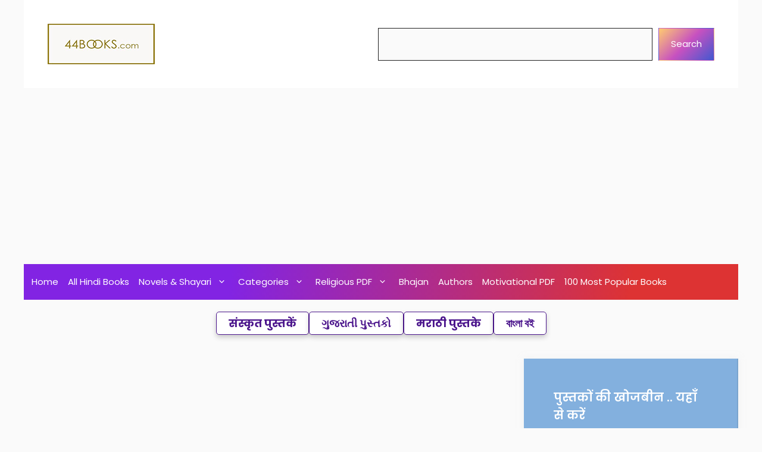

--- FILE ---
content_type: text/html; charset=utf-8
request_url: https://www.google.com/recaptcha/api2/anchor?ar=1&k=6LfCSOoUAAAAADePCtbbtEPHadClStppnDz5N_4R&co=aHR0cHM6Ly80NGJvb2tzLmNvbTo0NDM.&hl=en&v=PoyoqOPhxBO7pBk68S4YbpHZ&size=invisible&anchor-ms=20000&execute-ms=30000&cb=g114ot2c41t
body_size: 48502
content:
<!DOCTYPE HTML><html dir="ltr" lang="en"><head><meta http-equiv="Content-Type" content="text/html; charset=UTF-8">
<meta http-equiv="X-UA-Compatible" content="IE=edge">
<title>reCAPTCHA</title>
<style type="text/css">
/* cyrillic-ext */
@font-face {
  font-family: 'Roboto';
  font-style: normal;
  font-weight: 400;
  font-stretch: 100%;
  src: url(//fonts.gstatic.com/s/roboto/v48/KFO7CnqEu92Fr1ME7kSn66aGLdTylUAMa3GUBHMdazTgWw.woff2) format('woff2');
  unicode-range: U+0460-052F, U+1C80-1C8A, U+20B4, U+2DE0-2DFF, U+A640-A69F, U+FE2E-FE2F;
}
/* cyrillic */
@font-face {
  font-family: 'Roboto';
  font-style: normal;
  font-weight: 400;
  font-stretch: 100%;
  src: url(//fonts.gstatic.com/s/roboto/v48/KFO7CnqEu92Fr1ME7kSn66aGLdTylUAMa3iUBHMdazTgWw.woff2) format('woff2');
  unicode-range: U+0301, U+0400-045F, U+0490-0491, U+04B0-04B1, U+2116;
}
/* greek-ext */
@font-face {
  font-family: 'Roboto';
  font-style: normal;
  font-weight: 400;
  font-stretch: 100%;
  src: url(//fonts.gstatic.com/s/roboto/v48/KFO7CnqEu92Fr1ME7kSn66aGLdTylUAMa3CUBHMdazTgWw.woff2) format('woff2');
  unicode-range: U+1F00-1FFF;
}
/* greek */
@font-face {
  font-family: 'Roboto';
  font-style: normal;
  font-weight: 400;
  font-stretch: 100%;
  src: url(//fonts.gstatic.com/s/roboto/v48/KFO7CnqEu92Fr1ME7kSn66aGLdTylUAMa3-UBHMdazTgWw.woff2) format('woff2');
  unicode-range: U+0370-0377, U+037A-037F, U+0384-038A, U+038C, U+038E-03A1, U+03A3-03FF;
}
/* math */
@font-face {
  font-family: 'Roboto';
  font-style: normal;
  font-weight: 400;
  font-stretch: 100%;
  src: url(//fonts.gstatic.com/s/roboto/v48/KFO7CnqEu92Fr1ME7kSn66aGLdTylUAMawCUBHMdazTgWw.woff2) format('woff2');
  unicode-range: U+0302-0303, U+0305, U+0307-0308, U+0310, U+0312, U+0315, U+031A, U+0326-0327, U+032C, U+032F-0330, U+0332-0333, U+0338, U+033A, U+0346, U+034D, U+0391-03A1, U+03A3-03A9, U+03B1-03C9, U+03D1, U+03D5-03D6, U+03F0-03F1, U+03F4-03F5, U+2016-2017, U+2034-2038, U+203C, U+2040, U+2043, U+2047, U+2050, U+2057, U+205F, U+2070-2071, U+2074-208E, U+2090-209C, U+20D0-20DC, U+20E1, U+20E5-20EF, U+2100-2112, U+2114-2115, U+2117-2121, U+2123-214F, U+2190, U+2192, U+2194-21AE, U+21B0-21E5, U+21F1-21F2, U+21F4-2211, U+2213-2214, U+2216-22FF, U+2308-230B, U+2310, U+2319, U+231C-2321, U+2336-237A, U+237C, U+2395, U+239B-23B7, U+23D0, U+23DC-23E1, U+2474-2475, U+25AF, U+25B3, U+25B7, U+25BD, U+25C1, U+25CA, U+25CC, U+25FB, U+266D-266F, U+27C0-27FF, U+2900-2AFF, U+2B0E-2B11, U+2B30-2B4C, U+2BFE, U+3030, U+FF5B, U+FF5D, U+1D400-1D7FF, U+1EE00-1EEFF;
}
/* symbols */
@font-face {
  font-family: 'Roboto';
  font-style: normal;
  font-weight: 400;
  font-stretch: 100%;
  src: url(//fonts.gstatic.com/s/roboto/v48/KFO7CnqEu92Fr1ME7kSn66aGLdTylUAMaxKUBHMdazTgWw.woff2) format('woff2');
  unicode-range: U+0001-000C, U+000E-001F, U+007F-009F, U+20DD-20E0, U+20E2-20E4, U+2150-218F, U+2190, U+2192, U+2194-2199, U+21AF, U+21E6-21F0, U+21F3, U+2218-2219, U+2299, U+22C4-22C6, U+2300-243F, U+2440-244A, U+2460-24FF, U+25A0-27BF, U+2800-28FF, U+2921-2922, U+2981, U+29BF, U+29EB, U+2B00-2BFF, U+4DC0-4DFF, U+FFF9-FFFB, U+10140-1018E, U+10190-1019C, U+101A0, U+101D0-101FD, U+102E0-102FB, U+10E60-10E7E, U+1D2C0-1D2D3, U+1D2E0-1D37F, U+1F000-1F0FF, U+1F100-1F1AD, U+1F1E6-1F1FF, U+1F30D-1F30F, U+1F315, U+1F31C, U+1F31E, U+1F320-1F32C, U+1F336, U+1F378, U+1F37D, U+1F382, U+1F393-1F39F, U+1F3A7-1F3A8, U+1F3AC-1F3AF, U+1F3C2, U+1F3C4-1F3C6, U+1F3CA-1F3CE, U+1F3D4-1F3E0, U+1F3ED, U+1F3F1-1F3F3, U+1F3F5-1F3F7, U+1F408, U+1F415, U+1F41F, U+1F426, U+1F43F, U+1F441-1F442, U+1F444, U+1F446-1F449, U+1F44C-1F44E, U+1F453, U+1F46A, U+1F47D, U+1F4A3, U+1F4B0, U+1F4B3, U+1F4B9, U+1F4BB, U+1F4BF, U+1F4C8-1F4CB, U+1F4D6, U+1F4DA, U+1F4DF, U+1F4E3-1F4E6, U+1F4EA-1F4ED, U+1F4F7, U+1F4F9-1F4FB, U+1F4FD-1F4FE, U+1F503, U+1F507-1F50B, U+1F50D, U+1F512-1F513, U+1F53E-1F54A, U+1F54F-1F5FA, U+1F610, U+1F650-1F67F, U+1F687, U+1F68D, U+1F691, U+1F694, U+1F698, U+1F6AD, U+1F6B2, U+1F6B9-1F6BA, U+1F6BC, U+1F6C6-1F6CF, U+1F6D3-1F6D7, U+1F6E0-1F6EA, U+1F6F0-1F6F3, U+1F6F7-1F6FC, U+1F700-1F7FF, U+1F800-1F80B, U+1F810-1F847, U+1F850-1F859, U+1F860-1F887, U+1F890-1F8AD, U+1F8B0-1F8BB, U+1F8C0-1F8C1, U+1F900-1F90B, U+1F93B, U+1F946, U+1F984, U+1F996, U+1F9E9, U+1FA00-1FA6F, U+1FA70-1FA7C, U+1FA80-1FA89, U+1FA8F-1FAC6, U+1FACE-1FADC, U+1FADF-1FAE9, U+1FAF0-1FAF8, U+1FB00-1FBFF;
}
/* vietnamese */
@font-face {
  font-family: 'Roboto';
  font-style: normal;
  font-weight: 400;
  font-stretch: 100%;
  src: url(//fonts.gstatic.com/s/roboto/v48/KFO7CnqEu92Fr1ME7kSn66aGLdTylUAMa3OUBHMdazTgWw.woff2) format('woff2');
  unicode-range: U+0102-0103, U+0110-0111, U+0128-0129, U+0168-0169, U+01A0-01A1, U+01AF-01B0, U+0300-0301, U+0303-0304, U+0308-0309, U+0323, U+0329, U+1EA0-1EF9, U+20AB;
}
/* latin-ext */
@font-face {
  font-family: 'Roboto';
  font-style: normal;
  font-weight: 400;
  font-stretch: 100%;
  src: url(//fonts.gstatic.com/s/roboto/v48/KFO7CnqEu92Fr1ME7kSn66aGLdTylUAMa3KUBHMdazTgWw.woff2) format('woff2');
  unicode-range: U+0100-02BA, U+02BD-02C5, U+02C7-02CC, U+02CE-02D7, U+02DD-02FF, U+0304, U+0308, U+0329, U+1D00-1DBF, U+1E00-1E9F, U+1EF2-1EFF, U+2020, U+20A0-20AB, U+20AD-20C0, U+2113, U+2C60-2C7F, U+A720-A7FF;
}
/* latin */
@font-face {
  font-family: 'Roboto';
  font-style: normal;
  font-weight: 400;
  font-stretch: 100%;
  src: url(//fonts.gstatic.com/s/roboto/v48/KFO7CnqEu92Fr1ME7kSn66aGLdTylUAMa3yUBHMdazQ.woff2) format('woff2');
  unicode-range: U+0000-00FF, U+0131, U+0152-0153, U+02BB-02BC, U+02C6, U+02DA, U+02DC, U+0304, U+0308, U+0329, U+2000-206F, U+20AC, U+2122, U+2191, U+2193, U+2212, U+2215, U+FEFF, U+FFFD;
}
/* cyrillic-ext */
@font-face {
  font-family: 'Roboto';
  font-style: normal;
  font-weight: 500;
  font-stretch: 100%;
  src: url(//fonts.gstatic.com/s/roboto/v48/KFO7CnqEu92Fr1ME7kSn66aGLdTylUAMa3GUBHMdazTgWw.woff2) format('woff2');
  unicode-range: U+0460-052F, U+1C80-1C8A, U+20B4, U+2DE0-2DFF, U+A640-A69F, U+FE2E-FE2F;
}
/* cyrillic */
@font-face {
  font-family: 'Roboto';
  font-style: normal;
  font-weight: 500;
  font-stretch: 100%;
  src: url(//fonts.gstatic.com/s/roboto/v48/KFO7CnqEu92Fr1ME7kSn66aGLdTylUAMa3iUBHMdazTgWw.woff2) format('woff2');
  unicode-range: U+0301, U+0400-045F, U+0490-0491, U+04B0-04B1, U+2116;
}
/* greek-ext */
@font-face {
  font-family: 'Roboto';
  font-style: normal;
  font-weight: 500;
  font-stretch: 100%;
  src: url(//fonts.gstatic.com/s/roboto/v48/KFO7CnqEu92Fr1ME7kSn66aGLdTylUAMa3CUBHMdazTgWw.woff2) format('woff2');
  unicode-range: U+1F00-1FFF;
}
/* greek */
@font-face {
  font-family: 'Roboto';
  font-style: normal;
  font-weight: 500;
  font-stretch: 100%;
  src: url(//fonts.gstatic.com/s/roboto/v48/KFO7CnqEu92Fr1ME7kSn66aGLdTylUAMa3-UBHMdazTgWw.woff2) format('woff2');
  unicode-range: U+0370-0377, U+037A-037F, U+0384-038A, U+038C, U+038E-03A1, U+03A3-03FF;
}
/* math */
@font-face {
  font-family: 'Roboto';
  font-style: normal;
  font-weight: 500;
  font-stretch: 100%;
  src: url(//fonts.gstatic.com/s/roboto/v48/KFO7CnqEu92Fr1ME7kSn66aGLdTylUAMawCUBHMdazTgWw.woff2) format('woff2');
  unicode-range: U+0302-0303, U+0305, U+0307-0308, U+0310, U+0312, U+0315, U+031A, U+0326-0327, U+032C, U+032F-0330, U+0332-0333, U+0338, U+033A, U+0346, U+034D, U+0391-03A1, U+03A3-03A9, U+03B1-03C9, U+03D1, U+03D5-03D6, U+03F0-03F1, U+03F4-03F5, U+2016-2017, U+2034-2038, U+203C, U+2040, U+2043, U+2047, U+2050, U+2057, U+205F, U+2070-2071, U+2074-208E, U+2090-209C, U+20D0-20DC, U+20E1, U+20E5-20EF, U+2100-2112, U+2114-2115, U+2117-2121, U+2123-214F, U+2190, U+2192, U+2194-21AE, U+21B0-21E5, U+21F1-21F2, U+21F4-2211, U+2213-2214, U+2216-22FF, U+2308-230B, U+2310, U+2319, U+231C-2321, U+2336-237A, U+237C, U+2395, U+239B-23B7, U+23D0, U+23DC-23E1, U+2474-2475, U+25AF, U+25B3, U+25B7, U+25BD, U+25C1, U+25CA, U+25CC, U+25FB, U+266D-266F, U+27C0-27FF, U+2900-2AFF, U+2B0E-2B11, U+2B30-2B4C, U+2BFE, U+3030, U+FF5B, U+FF5D, U+1D400-1D7FF, U+1EE00-1EEFF;
}
/* symbols */
@font-face {
  font-family: 'Roboto';
  font-style: normal;
  font-weight: 500;
  font-stretch: 100%;
  src: url(//fonts.gstatic.com/s/roboto/v48/KFO7CnqEu92Fr1ME7kSn66aGLdTylUAMaxKUBHMdazTgWw.woff2) format('woff2');
  unicode-range: U+0001-000C, U+000E-001F, U+007F-009F, U+20DD-20E0, U+20E2-20E4, U+2150-218F, U+2190, U+2192, U+2194-2199, U+21AF, U+21E6-21F0, U+21F3, U+2218-2219, U+2299, U+22C4-22C6, U+2300-243F, U+2440-244A, U+2460-24FF, U+25A0-27BF, U+2800-28FF, U+2921-2922, U+2981, U+29BF, U+29EB, U+2B00-2BFF, U+4DC0-4DFF, U+FFF9-FFFB, U+10140-1018E, U+10190-1019C, U+101A0, U+101D0-101FD, U+102E0-102FB, U+10E60-10E7E, U+1D2C0-1D2D3, U+1D2E0-1D37F, U+1F000-1F0FF, U+1F100-1F1AD, U+1F1E6-1F1FF, U+1F30D-1F30F, U+1F315, U+1F31C, U+1F31E, U+1F320-1F32C, U+1F336, U+1F378, U+1F37D, U+1F382, U+1F393-1F39F, U+1F3A7-1F3A8, U+1F3AC-1F3AF, U+1F3C2, U+1F3C4-1F3C6, U+1F3CA-1F3CE, U+1F3D4-1F3E0, U+1F3ED, U+1F3F1-1F3F3, U+1F3F5-1F3F7, U+1F408, U+1F415, U+1F41F, U+1F426, U+1F43F, U+1F441-1F442, U+1F444, U+1F446-1F449, U+1F44C-1F44E, U+1F453, U+1F46A, U+1F47D, U+1F4A3, U+1F4B0, U+1F4B3, U+1F4B9, U+1F4BB, U+1F4BF, U+1F4C8-1F4CB, U+1F4D6, U+1F4DA, U+1F4DF, U+1F4E3-1F4E6, U+1F4EA-1F4ED, U+1F4F7, U+1F4F9-1F4FB, U+1F4FD-1F4FE, U+1F503, U+1F507-1F50B, U+1F50D, U+1F512-1F513, U+1F53E-1F54A, U+1F54F-1F5FA, U+1F610, U+1F650-1F67F, U+1F687, U+1F68D, U+1F691, U+1F694, U+1F698, U+1F6AD, U+1F6B2, U+1F6B9-1F6BA, U+1F6BC, U+1F6C6-1F6CF, U+1F6D3-1F6D7, U+1F6E0-1F6EA, U+1F6F0-1F6F3, U+1F6F7-1F6FC, U+1F700-1F7FF, U+1F800-1F80B, U+1F810-1F847, U+1F850-1F859, U+1F860-1F887, U+1F890-1F8AD, U+1F8B0-1F8BB, U+1F8C0-1F8C1, U+1F900-1F90B, U+1F93B, U+1F946, U+1F984, U+1F996, U+1F9E9, U+1FA00-1FA6F, U+1FA70-1FA7C, U+1FA80-1FA89, U+1FA8F-1FAC6, U+1FACE-1FADC, U+1FADF-1FAE9, U+1FAF0-1FAF8, U+1FB00-1FBFF;
}
/* vietnamese */
@font-face {
  font-family: 'Roboto';
  font-style: normal;
  font-weight: 500;
  font-stretch: 100%;
  src: url(//fonts.gstatic.com/s/roboto/v48/KFO7CnqEu92Fr1ME7kSn66aGLdTylUAMa3OUBHMdazTgWw.woff2) format('woff2');
  unicode-range: U+0102-0103, U+0110-0111, U+0128-0129, U+0168-0169, U+01A0-01A1, U+01AF-01B0, U+0300-0301, U+0303-0304, U+0308-0309, U+0323, U+0329, U+1EA0-1EF9, U+20AB;
}
/* latin-ext */
@font-face {
  font-family: 'Roboto';
  font-style: normal;
  font-weight: 500;
  font-stretch: 100%;
  src: url(//fonts.gstatic.com/s/roboto/v48/KFO7CnqEu92Fr1ME7kSn66aGLdTylUAMa3KUBHMdazTgWw.woff2) format('woff2');
  unicode-range: U+0100-02BA, U+02BD-02C5, U+02C7-02CC, U+02CE-02D7, U+02DD-02FF, U+0304, U+0308, U+0329, U+1D00-1DBF, U+1E00-1E9F, U+1EF2-1EFF, U+2020, U+20A0-20AB, U+20AD-20C0, U+2113, U+2C60-2C7F, U+A720-A7FF;
}
/* latin */
@font-face {
  font-family: 'Roboto';
  font-style: normal;
  font-weight: 500;
  font-stretch: 100%;
  src: url(//fonts.gstatic.com/s/roboto/v48/KFO7CnqEu92Fr1ME7kSn66aGLdTylUAMa3yUBHMdazQ.woff2) format('woff2');
  unicode-range: U+0000-00FF, U+0131, U+0152-0153, U+02BB-02BC, U+02C6, U+02DA, U+02DC, U+0304, U+0308, U+0329, U+2000-206F, U+20AC, U+2122, U+2191, U+2193, U+2212, U+2215, U+FEFF, U+FFFD;
}
/* cyrillic-ext */
@font-face {
  font-family: 'Roboto';
  font-style: normal;
  font-weight: 900;
  font-stretch: 100%;
  src: url(//fonts.gstatic.com/s/roboto/v48/KFO7CnqEu92Fr1ME7kSn66aGLdTylUAMa3GUBHMdazTgWw.woff2) format('woff2');
  unicode-range: U+0460-052F, U+1C80-1C8A, U+20B4, U+2DE0-2DFF, U+A640-A69F, U+FE2E-FE2F;
}
/* cyrillic */
@font-face {
  font-family: 'Roboto';
  font-style: normal;
  font-weight: 900;
  font-stretch: 100%;
  src: url(//fonts.gstatic.com/s/roboto/v48/KFO7CnqEu92Fr1ME7kSn66aGLdTylUAMa3iUBHMdazTgWw.woff2) format('woff2');
  unicode-range: U+0301, U+0400-045F, U+0490-0491, U+04B0-04B1, U+2116;
}
/* greek-ext */
@font-face {
  font-family: 'Roboto';
  font-style: normal;
  font-weight: 900;
  font-stretch: 100%;
  src: url(//fonts.gstatic.com/s/roboto/v48/KFO7CnqEu92Fr1ME7kSn66aGLdTylUAMa3CUBHMdazTgWw.woff2) format('woff2');
  unicode-range: U+1F00-1FFF;
}
/* greek */
@font-face {
  font-family: 'Roboto';
  font-style: normal;
  font-weight: 900;
  font-stretch: 100%;
  src: url(//fonts.gstatic.com/s/roboto/v48/KFO7CnqEu92Fr1ME7kSn66aGLdTylUAMa3-UBHMdazTgWw.woff2) format('woff2');
  unicode-range: U+0370-0377, U+037A-037F, U+0384-038A, U+038C, U+038E-03A1, U+03A3-03FF;
}
/* math */
@font-face {
  font-family: 'Roboto';
  font-style: normal;
  font-weight: 900;
  font-stretch: 100%;
  src: url(//fonts.gstatic.com/s/roboto/v48/KFO7CnqEu92Fr1ME7kSn66aGLdTylUAMawCUBHMdazTgWw.woff2) format('woff2');
  unicode-range: U+0302-0303, U+0305, U+0307-0308, U+0310, U+0312, U+0315, U+031A, U+0326-0327, U+032C, U+032F-0330, U+0332-0333, U+0338, U+033A, U+0346, U+034D, U+0391-03A1, U+03A3-03A9, U+03B1-03C9, U+03D1, U+03D5-03D6, U+03F0-03F1, U+03F4-03F5, U+2016-2017, U+2034-2038, U+203C, U+2040, U+2043, U+2047, U+2050, U+2057, U+205F, U+2070-2071, U+2074-208E, U+2090-209C, U+20D0-20DC, U+20E1, U+20E5-20EF, U+2100-2112, U+2114-2115, U+2117-2121, U+2123-214F, U+2190, U+2192, U+2194-21AE, U+21B0-21E5, U+21F1-21F2, U+21F4-2211, U+2213-2214, U+2216-22FF, U+2308-230B, U+2310, U+2319, U+231C-2321, U+2336-237A, U+237C, U+2395, U+239B-23B7, U+23D0, U+23DC-23E1, U+2474-2475, U+25AF, U+25B3, U+25B7, U+25BD, U+25C1, U+25CA, U+25CC, U+25FB, U+266D-266F, U+27C0-27FF, U+2900-2AFF, U+2B0E-2B11, U+2B30-2B4C, U+2BFE, U+3030, U+FF5B, U+FF5D, U+1D400-1D7FF, U+1EE00-1EEFF;
}
/* symbols */
@font-face {
  font-family: 'Roboto';
  font-style: normal;
  font-weight: 900;
  font-stretch: 100%;
  src: url(//fonts.gstatic.com/s/roboto/v48/KFO7CnqEu92Fr1ME7kSn66aGLdTylUAMaxKUBHMdazTgWw.woff2) format('woff2');
  unicode-range: U+0001-000C, U+000E-001F, U+007F-009F, U+20DD-20E0, U+20E2-20E4, U+2150-218F, U+2190, U+2192, U+2194-2199, U+21AF, U+21E6-21F0, U+21F3, U+2218-2219, U+2299, U+22C4-22C6, U+2300-243F, U+2440-244A, U+2460-24FF, U+25A0-27BF, U+2800-28FF, U+2921-2922, U+2981, U+29BF, U+29EB, U+2B00-2BFF, U+4DC0-4DFF, U+FFF9-FFFB, U+10140-1018E, U+10190-1019C, U+101A0, U+101D0-101FD, U+102E0-102FB, U+10E60-10E7E, U+1D2C0-1D2D3, U+1D2E0-1D37F, U+1F000-1F0FF, U+1F100-1F1AD, U+1F1E6-1F1FF, U+1F30D-1F30F, U+1F315, U+1F31C, U+1F31E, U+1F320-1F32C, U+1F336, U+1F378, U+1F37D, U+1F382, U+1F393-1F39F, U+1F3A7-1F3A8, U+1F3AC-1F3AF, U+1F3C2, U+1F3C4-1F3C6, U+1F3CA-1F3CE, U+1F3D4-1F3E0, U+1F3ED, U+1F3F1-1F3F3, U+1F3F5-1F3F7, U+1F408, U+1F415, U+1F41F, U+1F426, U+1F43F, U+1F441-1F442, U+1F444, U+1F446-1F449, U+1F44C-1F44E, U+1F453, U+1F46A, U+1F47D, U+1F4A3, U+1F4B0, U+1F4B3, U+1F4B9, U+1F4BB, U+1F4BF, U+1F4C8-1F4CB, U+1F4D6, U+1F4DA, U+1F4DF, U+1F4E3-1F4E6, U+1F4EA-1F4ED, U+1F4F7, U+1F4F9-1F4FB, U+1F4FD-1F4FE, U+1F503, U+1F507-1F50B, U+1F50D, U+1F512-1F513, U+1F53E-1F54A, U+1F54F-1F5FA, U+1F610, U+1F650-1F67F, U+1F687, U+1F68D, U+1F691, U+1F694, U+1F698, U+1F6AD, U+1F6B2, U+1F6B9-1F6BA, U+1F6BC, U+1F6C6-1F6CF, U+1F6D3-1F6D7, U+1F6E0-1F6EA, U+1F6F0-1F6F3, U+1F6F7-1F6FC, U+1F700-1F7FF, U+1F800-1F80B, U+1F810-1F847, U+1F850-1F859, U+1F860-1F887, U+1F890-1F8AD, U+1F8B0-1F8BB, U+1F8C0-1F8C1, U+1F900-1F90B, U+1F93B, U+1F946, U+1F984, U+1F996, U+1F9E9, U+1FA00-1FA6F, U+1FA70-1FA7C, U+1FA80-1FA89, U+1FA8F-1FAC6, U+1FACE-1FADC, U+1FADF-1FAE9, U+1FAF0-1FAF8, U+1FB00-1FBFF;
}
/* vietnamese */
@font-face {
  font-family: 'Roboto';
  font-style: normal;
  font-weight: 900;
  font-stretch: 100%;
  src: url(//fonts.gstatic.com/s/roboto/v48/KFO7CnqEu92Fr1ME7kSn66aGLdTylUAMa3OUBHMdazTgWw.woff2) format('woff2');
  unicode-range: U+0102-0103, U+0110-0111, U+0128-0129, U+0168-0169, U+01A0-01A1, U+01AF-01B0, U+0300-0301, U+0303-0304, U+0308-0309, U+0323, U+0329, U+1EA0-1EF9, U+20AB;
}
/* latin-ext */
@font-face {
  font-family: 'Roboto';
  font-style: normal;
  font-weight: 900;
  font-stretch: 100%;
  src: url(//fonts.gstatic.com/s/roboto/v48/KFO7CnqEu92Fr1ME7kSn66aGLdTylUAMa3KUBHMdazTgWw.woff2) format('woff2');
  unicode-range: U+0100-02BA, U+02BD-02C5, U+02C7-02CC, U+02CE-02D7, U+02DD-02FF, U+0304, U+0308, U+0329, U+1D00-1DBF, U+1E00-1E9F, U+1EF2-1EFF, U+2020, U+20A0-20AB, U+20AD-20C0, U+2113, U+2C60-2C7F, U+A720-A7FF;
}
/* latin */
@font-face {
  font-family: 'Roboto';
  font-style: normal;
  font-weight: 900;
  font-stretch: 100%;
  src: url(//fonts.gstatic.com/s/roboto/v48/KFO7CnqEu92Fr1ME7kSn66aGLdTylUAMa3yUBHMdazQ.woff2) format('woff2');
  unicode-range: U+0000-00FF, U+0131, U+0152-0153, U+02BB-02BC, U+02C6, U+02DA, U+02DC, U+0304, U+0308, U+0329, U+2000-206F, U+20AC, U+2122, U+2191, U+2193, U+2212, U+2215, U+FEFF, U+FFFD;
}

</style>
<link rel="stylesheet" type="text/css" href="https://www.gstatic.com/recaptcha/releases/PoyoqOPhxBO7pBk68S4YbpHZ/styles__ltr.css">
<script nonce="fF86LeEpaAUqeJY2TRyXmw" type="text/javascript">window['__recaptcha_api'] = 'https://www.google.com/recaptcha/api2/';</script>
<script type="text/javascript" src="https://www.gstatic.com/recaptcha/releases/PoyoqOPhxBO7pBk68S4YbpHZ/recaptcha__en.js" nonce="fF86LeEpaAUqeJY2TRyXmw">
      
    </script></head>
<body><div id="rc-anchor-alert" class="rc-anchor-alert"></div>
<input type="hidden" id="recaptcha-token" value="[base64]">
<script type="text/javascript" nonce="fF86LeEpaAUqeJY2TRyXmw">
      recaptcha.anchor.Main.init("[\x22ainput\x22,[\x22bgdata\x22,\x22\x22,\[base64]/[base64]/[base64]/[base64]/[base64]/UltsKytdPUU6KEU8MjA0OD9SW2wrK109RT4+NnwxOTI6KChFJjY0NTEyKT09NTUyOTYmJk0rMTxjLmxlbmd0aCYmKGMuY2hhckNvZGVBdChNKzEpJjY0NTEyKT09NTYzMjA/[base64]/[base64]/[base64]/[base64]/[base64]/[base64]/[base64]\x22,\[base64]\\u003d\x22,\[base64]/DvMOtw5bCnRERSlXCscKpw4slw6swFh/[base64]/[base64]/Co2Qyaw1GDxfDhcOqw6jDh8K5w4BKbMOGb3F9wqrDthFww6DDhcK7GQ3DqsKqwoI8IEPCpSVVw6gmwr3CiEo+fMO3fkxmw6QcBMKJwpUYwo1mW8OAf8OOw4RnAzTDjkPCucKtA8KYGMKzMsKFw5vCqcKowoAww5DDiV4Hw7zDpgvCuVtNw7EfIMK/Hi/[base64]/Cn8KfIHlIwrcKw4vCvQXCmsOUw78SwpxVIMO/[base64]/W8OGw7/CgBbCgBY/[base64]/[base64]/Dt8O+V8OPw7zCtMOYU2sOAsOxw7gbG8OWTHt/ZMObw7zCsMORw63CpsKnNsKawqMpB8KcwqjCmg3DsMOQS0HDvi0Rwo1/[base64]/QwgCF17Ci8K6JsOYPUZfMmPDqiNTHwsnw48Bf0nDlCI4MCbCgwtNwrNbwqhZMcOnT8OawqnDo8OfesKTw4YVLwVDTMKAwr/DncOMwqhvw5gJw6rDgsKRQsOqwpwKY8K2woIqw5fCnMOww7huJ8OLCsOTd8OCw5x3w4lEw7pzw5HCpB0+w6jCp8Kuw5FVBcKDBhnChcKqXxnCtFLDssOJwr7DpHYKw7TCoMKGacOWZsKHwrwOFSBxw7PDocKowpAHUxTDrsKFwpnDhlUTw6LCtMOkfE3CqsOBUB/Cn8OsHhfCmHwbwr3CkiTDvmVPw7pIZ8K9MEx4woPCn8KAw43Dt8K2wrXDlm4IE8OSw5bCu8K/ElY+w7rDu2VBw6XDm0hSw7fDj8OGFkzDnXbCrMK1eF5Jw6TCmMOBw5h0wrvCssOawphww5zDlMKzNVNxQyl8CMO4w5HDh2USw7ovOkzDi8KsQcO1O8KkAlxOw4TDjkYBw6/ClCPDgcK1w7gVasK8wrtbX8OlSsKrw6NUw5vDkMKwBxHDk8K9wq7DnMO+w6bCl8K8cwU3w68kWlXDscKlwrnCusKyw5vChcOwwrrClC3DnXZQwrzDpsKAEgtFLnzDjiVUwpvCnsKRwqfDs3/CpMKtw5Fvw4zCgMKBw5BhQMOowr7CoBTDnj7DpUpaV0vCmUsGYCN8wr5vQMOfeyVDVBjDjsOpw61Yw4l5w67DhyjDi2zDrMKewrbCmcKnwpZtIMOJTsO+AR0kIsO8wr/[base64]/DkcK3wp1rw4BQwo7DtsKzwpjCmMOOLcK9wozDlMOJwrQeNRTCjMKFwq7CqsO+DzvDlcO3wpHCg8KsM1HCvkEYwpkMJMKcwr/[base64]/CgMO7I8K8SiHCuSppw7XDnmXCp8OHw6c9wpDDpsKhEhTDrhgawojDqQhKVT/Dj8K1wqssw4DChxp5BMKzwrxxwr/[base64]/Cj8KcAyJSwp7CskTCjiFEECnCsCMgfUnDvnPDl2RWR27DjcK/[base64]/[base64]/Col9Wwp/CssK8On8Hw5Jiwqs8ZMKcw7/CmFXDpMOCX8OKwrfCqF1eIB7DpcOEwp/Ci0rDn0UWw5Z7O0DCpsOvwoslTcOeJMK/[base64]/CqjFMw5bDrG/DuhzCl8OVw4jDiMOmwqo/w4oTBQgXwol9fQRnwrHDscOUMcOLw63ClMK4w7ojGcKYEA5ew4EtDcKhw7kiw6lKf8Kdw4Zfw4YfwqHCvsOiWAzDnzXCvsO5w7jCkGp1BcOBw5PDvSkVMyzDmWVPw6k8FcOSw6hMQz/[base64]/Dh8OZXcKZacK9wpPCqcKewofCrXpSw5fCosOXfygdMcKjBCfDtSrCgzbDnMKVfcKww4LCnMOKUlXDucKgw7QiJ8KGw47DkVLClcKrO0bDtGjCj13Ds1bDlsOKw4xfwrXCkSTChwQ+wqglwoVlN8KgJcOYw6Bcw7t7wpvCjQ7DtUlMwrjDoDfCng/DiRcsw4XDksKVw7xAdibDvxTDvsOtw5AnwojDksKSwo3CgE3CgcOWwqTDgsOyw6tGVzjDtnrDuhxbC07Dvh8Bw4M4wpbCtFrCoRnCtcK0wqnDvCRxwqnDosK2wpkHGcOrwokRbGzDoHd9R8OIw5JWw4zCtMOQw7nDosOGA3XDg8Omwp7DtTfDmMKNZcKDw47CssOdwr/[base64]/DoMKVKsKyw5l4wqHDtcOnYsO4DX8cwoYgRsKxwoLCv0jCosOsZ8OiQVrDmiRABMOEw4Aww73CicKZI0RMA0BpwoIgwqoiGcKcw5E9wrTCl1pVwoXDjVc/wozDnRRkb8K+w77DlcKUwrzDvDB1WEzCl8OgDSx5QsKRGwjCrUvCv8O5alLClwsCD1bDlzrCk8O9wpDDkcOcCErCqiQLwqjDkSYEwoLCjcKlw71rwpTCoylwaknDtcOow5goCMO7woDDk3PCucOdWQ/CoHRyw6fCgsKnwqc7wrIeNMObJTpLTMKuw70JeMOtTMO6wrjCg8Ojw7XDoQF0ZcKJZ8K5AzvCh2kSwo9WwrJYW8Ohw6TDnwLCqFspbsK1Y8Kyw7wjFm0ZXCguA8K8wprDky/Cj8KOw47Cmi4ceisfe0t2wr8Hwp/[base64]/[base64]/[base64]/DkoPesOuHFrDrAzCqMKUw6PCpMKkcsK4wp9Tw4rDmMKoRwPCrcKSZ8K6cztTCMOgCHPCnjUew63Cvj3DvmTDsgHDmyXDmGQ7wo/DhCjDuMOXNWwRBcKYwpx0w6t+w6zDjhcLw4NgLMKqZjfCrsKIHcOYbljCgjbDiwU6GR8XPMOHHMO8w7omwpxDB8OtwrTDoU0nZU/DpcOkw5JrZsKXQGXDt8OZwoPDiMKtwr9cwpRFblF8I0DCvAzCpmDDpHvCqsKJZMK5fcOrEm/Dr8OVUCjDqF1BdF/Dk8K6M8OewpsoKhcCFcOWR8KSw7cscsKewqLDv1QJQQrCriMIwo04w7LDkGXDpHMRw49swofCmQHCisKhTcKfwr/CiSRswozDsE9AUsKiaFgVw7BXw4Exw55Rw65ia8OweMOff8OgWMOBK8O0w4DDsGvCnljCm8KGwpjDhcKJf37ClDUCwpHCosOlwrbCh8KNFBBAwrtzwqrDjzV6AcOvwoLCrj4JwrR8w5Q6R8Ogwr/[base64]/DhDBuG8Odw7cvw4NTwoN1w7pjwpYzw71fKgwhwoBIw4tMREjDlMKPIcKPa8KgFMKXQsOxWHzDtAg3w4gKXQvChMOFBlcSSsKAch7CicOSY8Otwo/[base64]/[base64]/CicOCG3rDhyx4ZsKOOHvDq8KESMOAMcOYwrR4E8OYw7PChcOowrDDgiltLiTCqycbw7Ngwp4cHcKiwqHCtcOyw4cDw4rCuBcyw4/CnMKNwpjDn0IowrZ0wrdUHcKlw4XCmQ7CqkLDgcOjTMKXw6TDh8KvC8Ozwo/[base64]/[base64]/CkRvDsMO1PMKcRMKlwpTCp1hQdmwQwovCg8OWfcOTwqxdKcOUUwvCssK2w6/CsxjCnMKIw4PCvsOuC8OwWiRIR8KhMzspwqtTw4DDlTp4wqJrw7c2biTDvcKuw5F8P8OfwonDriVWLMOhw5DDjSTCgwstwogbwo4MUcKRdVRrwpnCscOLCWVWw4A0w4XDhDhqw5bCuCg4fgTCtTRBS8K3w5rChBBOIMOjW08ML8OhOCUNw5/CjcK8FWHDi8OAwqrDlQ4Gw5LDpcOsw641wqzDuMOBPcKLHjkuwrfCtCbDpgc0wrPCohdJwrzDhsKwcnkjMMOUBhR0d3LDv8KuT8Kcwr/DosO5dl8fwpF7JsKoesOPFMOlWMOnC8OvwonDr8OAIFLCoDcuw6XCmcK9ZMKtw6Bvw7rDiMKkPCFwEcOLw7HCj8KAFigWDcOuwrVkw6PDg2jCpsK5wrZNC8OTQ8ODHMK5wrnCp8O1RW9pw4o1w54CwprCjFzCn8KFEcODw7rDlSUdwpZtwoUzw41fwrzCul/DoXTCtC9Rw7jDv8OQwobDkQ/Cl8O4w7XDvErCvwbDuQXDgcOZUWrCmgDCoMOEwo/Ch8KcHsKrQ8KiVMOdG8OBw7PCh8OKw5fCtU45cz0CVk1Hd8KFH8Oaw5XDq8OpwqpiwrbDlEIzZsKjEH0UB8KabhUVw7A7w7IqMsOWJ8OFKMKBKcONBcKlwoxUZH/[base64]/CmW1fwo0xw7fDsiIAUMKbTcO0X8Klw7XClndmUWvCksOwwpcaw4kiwovCr8KCwp8Oc3k0CsKRK8KQwpliw4JbwokoSsKpw6Fow5BPw4Mjw6HDpsKJB8OuRytGw5nCssKqO8OXORzCh8K+w7vDscK+wrl1UsKRwr/DvRPDhMKkwozDv8OQR8KNwrzCqsO1RsKJwozDuMO7QcOLwrRiCMKxwpXCk8OJSsOdDsOQKy3DqHAbw5Byw7TCusKHHcKtw5/DjFVlwpjCp8K1w5ZjazfCosO6aMKzwqTChFfCtD8dw4oxwr4iw41nAzXCuX8ywrTChMKjTMOBN0DCncKWwqUXw6jDhxcYwrpaMlXCnHvCrWV6w5o1w692w4JpM3fCj8KlwrA3ZA8/VX4+PX5rMsOZIQENw4dyw5jCpsOuwqozNUVnw4kIChtzwqTDhcOpFkTCk2RDFMK5Qk13YMONw6XDhsOiwq0MBMKecnE+GcKcScOAwoEcdMKuYQDCicKSwpHDt8OmOcOXSQPDhcKuwqfClzrDosKww4tMw5xKwq/[base64]/DiiXCmEgFbsO/Tw0Gwokuwr3DkwvCqcOpwotXQsKlSQ/DnRnCnsKHVlLCmHLCtRUpVMOeWlkIRUvDsMO5w6kSwqEfV8O1w7vCsjzDisOWw6gBwr/ClFbDoBYzQDnCpHQWfcKNNMKcJcOkfsOEIsOZbEbDvcK+M8OQw7PDksKwBMKMw6J2Ai3DoGjDoQbCusO8w5lvM3fDhT/ConJQwp4Gw7EGw6sCZkVhw6o4E8O4wopbwoxKQm/DisOmwqzDtsO5wohBVSTChE9rQMOJGcOxw5U0w6nCtsKfFcO3w7HDh0DDoAnCjkDCl2LDjsKuV1zDqSczJkzClMO2wrzDl8Okwr7CtsOxwq/[base64]/DhMK6UU/ChkzDpcOZwqRkSAk4wognw5Z4w7zDosORw4DDucOKX8OYUiYSw5BWw6V3woYXwqzDicO5X0/CrsK3RjrCqjbDqlnDhMOTwr7DpMOHXsKUVMKIw4VqbMOTH8KgwpA1REPCsEbDl8Ojwo7DtGYfZMKaw6A8EGItYRUXw53CjUXCqk4mH1rDiWDCkcKdw7LDm8OGw7nCqmh0wp3DhV7DqsOtw5nDrmNkwqtHMcOmw77CiUkZw4bDgcKsw6FewqDDik3DsFbDlm/[base64]/[base64]/Cqm9BWCV/Ymtgb8O8woR/BTIiVWVMw54Yw5IgwqlVSMKpw68fHcOSwpMPw4fDn8K+Mi8NGTrCuw9/w5XCisOVPVgEwotmDsO9wpfCumHDsWYhw7s3T8ObPsKjfXHDu3/CicOHwrTDlMOGdyUGB3hOw6kyw5kJw5PCuMOzC0bChsK8w5FkaGBZw4gaw4DCvcO/w7s5PMOqwoHDugjDkDddOcOrwop7BsKgalXDucKFwrRDwobCkMKeSSPDksOUw4Ubw4cqwpjClSkzRMK8HDZlaFjChcK/[base64]/[base64]/[base64]/[base64]/w6wBwpjDnsKKXcOFw4gDw6DDsl/Dv8KJwp/CvcO8VMOMb8O9w4TCmMKGSMKiWcOywqTDmTbCuEvCo2p7CSnCtsOHw63CjRHDr8Otwod6w4nCjE5Qw7DDlFQ5dsKxIF7Dqx/[base64]/Chy56QH1SPsO/woLDr2Ngw6sBV8KTHsKmwpjDoWLDkTbCsMK/CcOgXhnDpMKRwq/CoRQpwpAKwrIXI8KrwpUmcSzCvXAOfxFsTMKrwpXCqx9qckY/wq3CrMKofcOcwprCs1HDiB/[base64]/CusOwZHVhCsKONsKBworDiUFkw6nCqhLDow7DoMO2wpgwU1/CrcK4RgluwowXwrkow7/CucOcTkBCwqHCosKuw5Y+UFrDvsOcw5PDn2xpw4XCi8KSMANla8OqS8O2w5/[base64]/Ct8KGU35Ae2wMwrHDuVjCiUnCmwjDm8KFRsOmw7XDjHfCjcKWGRLCihFKw4JkGsKEw6nCgsOcHcO0w7zClsKfHybCsGvDiU7Co1/[base64]/YMO6Z8OHKMKrZiReRCHDlU3DgcOkfcK7OcOWw6nCvgzCscK1Q3owIxXCssKnV1UEKGRDIsKCw7bCjhnCuiPCmiMuwrJ/[base64]/DoMK8w61ZXBbDicOfw6XDvglaW8OtwrlVwqhpw50cwoHCvVAkYCXDsmTDo8KbQcORwqFQwqfDvMO4wrzCicOQSlNrR23Dr3oiwqvDiQQKBMOlMcKBw6rDqcO/wpbDv8K1wqgzP8ONwpHCv8K1WMK4wp8kWMOswrvCmMOGScOIIFTCk0DDkcONw4JoQm8WfsKow7zCs8KjwqJww5kKw5wIwrYmwrUOw4EKW8KCMQUkwrvDmsOTwq/[base64]/Dl0/[base64]/[base64]/VEjChWDCu8OXw5nDugjCrTEZw4YpaAHDpsKJwq/CosO2TkzCnS/[base64]/CsR4TVDnCp38/[base64]/[base64]/[base64]/CqlIvK3nDjMK7IjoRw5ovwrdvMh/CnynCvcKkw6cbw7nDp2xhw7c0wqxGIWXCq8KewoUgwqUmwpdIw78Qw5VGwps5bh0Vw57Cv0fDkcKhwofDhmM6AcK0w7rDrcKzF3I7CT7CpsKbe23DncOoc8O8wo7ClxE8K8KIwrwrKsK6w5sbbcKmCsOff1txwo3DrcKpwqrCo38Ewoh/wqXCuRXDs8KOZXRzw6FBw79uI2vDp8KtWnrCiWUuwrMBwq0ZUcKpaQ0UwpfCisKuFcK0w4Aaw79PShonVDXDtlACPsONVR3DlMOrRsKBS3A/[base64]/Dg3bCksK9w78RWsKjfV7CliMiwo3DqcO6dEtbMsO8NMOgbH7DtMOPOBFyw7EYYsKbScKEGUt/G8OMw6fDq31TwpsnwoTCjFnCmTvCgSMESy3CvcOAwpHDt8KWLG/DgMOuUy4tBmAHw7DCk8OsS8KHMBTCnsOkBy9laiUjw79NLMK9wobCjMO1wr1LZ8KmFjMewrvCuwVgKcKXw7fCgwp7bSs/w6zDisKCdcOjw5bClVdzRMK0bGrDgW7Dok4kw6EJO8OWXMKrw7zCujHCnWQ7DsOmwrd8b8O7w4XDg8KSwq5+dWMJw5PCj8OxfUpcDD3Ckz5aacOKU8KCJHtxwrrDvw/Dl8KLa8O1dsKSF8OwQMK8B8OowqNXwrx5DgbDiiM3KGnDqgnDmwwTwqkdCCJDWycZMRLDrcKLMcOVWcOCw77DmXzClQDDlMOswr/Dq0oRw7bCocOtw6gQBMKZNcO5wp/Cs2/CnQrDsGwOP8KbM07DvzQsH8KYwqhBw7xcZcOpeWliwonCkWBNcTIWw53DjMOGFDHCjMOKwpnDlsODw5YkBVlrwrPCo8Khw5RACsKlw5vDhMKSAcKkw7TCncKYwqPCsXszFsKewqBbw7RyIMK/wpnCtcKjHQvCg8OjfCHCsMKtORbCq8KZwq/[base64]/DnsOSwptAw4zDjMOlwrDCjSjDrMKuw54aSsOIbgbChcOyw6p2RGJ1w4MlTcOIwo7Cvl7DpMORw5zCmB3CusO6Um/Dr3TCmDDCthRfZMKXZMKCWcKLS8KBw4NqTcKGck9lwp1kAcKbw7zDpCwAW0N3b3EQw6HDksKUwq0WWMOnZxE+NzpSe8KvDUxeeBluVhMKwoEYe8Obw5Fywo/ClcObwo1sRR8WMMKWwpwmw7nDrcORHsOlGMOAwozCusOGJQsnwqfCt8ORLcKwccO5wrvCvsO4w6xXZU1ibsOCUzpwH2Zww4DCuMKLK1JlSSBCKcKNw49+w4NewoUDwqJxwrbCv183BcOuw4AocsOEwrjDgCc0w4PDtVbCsMKpZ1/CusOpbS05w5Rdwo4hw7RvBMK4WcKmNkfCvMOmE8KLcwczY8OGwrEcw4NCbMOCYHE/wofCjU4BHsKvAlvDjVDDgsOaw7fDl1ttZsOfNcKjIRXDpcOuM2LCncKcTUzCrcKxXmvDqsKqJSPChg/DhEDCiRrDkFHDjiQtw77CnMK8VMKiw5wQw5dGwrLCkcOSH3thdx4HwpzDiMKgwogzwozCpUjCmRoNLE/ChsKBdEXDvcKZWVjCqMKdBQzCgmnDjsOKGjrCpgbDpMK1wpx+aMO2I3d4wr1jwozCgcO1w643AR4Yw5LDoMKmCcOFwovCk8OYwrpjwpQ/IAJhCFrDjsKoW2XDmsORwqbCtmbDpT3ClcKxBMKBw6oFwqDCl09dByowwq3CoynDjsKGw5fCrEwdwq4Aw79KTMOVwonDqcOvLMK8wo91w658w50/e2JSJyDCiHvDnk7DrMObHsKWNyYGw5xCKcOxXzVbwqTDicKFSGDCi8KEH29nQMKBEcO2KlDDikEzw5pjHEHDlggsMmrChsKYCcOcwobDvkQuw5Uuw7Q+wpnDvRMrwofDiMOlw5plwoTDkMODw5QNfsKfwp3DpAREP8Kgb8K4XCkCw7FQfzHDmcKkQMKKw6FRRcKWR1/DoV7Cr8KiwovCosOjwolbOsOxSMK5w4rCqcKvwqxdwoDDrhbCqsO/wrkGTnhvPEpUwrnCt8K6Q8O4dsKXZRrCoyrChcKIw4Yvw4geH8OPCDdlw6/Dl8KbXksZbwXCrcK9LlXDoRBnU8O2PMKTXwR5w5vDnMOPwqjDhCQDWsKgw6rCg8KSwr9Ww5Nswr0rwr/DlMOVe8OiPMKzw54WwoZuIsKxNXMtw6jCqhkCw6fDthdGwpHDomjCsm9Dw77Ds8O3wqdtGTLCoMOqwqIANcO7VMKmw4s/JMOEKFMCd3LDv8KuU8OBI8OoNRV7VsOgKMK/dEpjERTDpMOywoRrQcOcc3IYCDJQw6zCsMO0YmTDhS/Dsi/DnAbCr8KhwpEXcMO8wrfCrhnDhMOHTBPDrXEdfw5IFcKna8K+UjnDqy8GwqsCFArDmMK9w4zDicOIORkew4HDgRB/dyfDu8KKwrTCrsKZw5nDnsORwqLDhMOjwoINdTTCuMOKLV15VsOAw4YAwr7DksO9w5TCuFHDisKUw6/CmMOaw49dfcKfLCzDisOye8OxW8O+w5TCoidHwrMJwpsIWsOHAT/DqcOPwr7Cn3zDo8KOwovCn8OoRykrw4nDoMOPwrfDiUNmw6ZcQMKtw6AyAsOowolxwppvenweUwPDiDJ3RUdowrx6w6zDocKEwoXChQAQwpsSwrg1BAwaw5fDncOfY8O9Z8OgX8KefEAiwqpJw4HCglbDkzvDr0o/IsK7wpZ2D8OYwpt1wr/[base64]/CicOqBCnDk8KKIkvDuCBIwqPCsX0Swp/DmQ1DCjnDhMOkalobSx58wrbCtUQTV3cbw4JEFMKNw7YQTcK0w5gUw6s+A8O2wpTDoiU+w4bDrTXCocK1Lk/DmMKVQMKMX8Ktwo7DtcKKCF5Xw6/Dvg1VPcKnwpAWZhnDrBZBw69lM25uw7nCgGV2woLDrcOgecKOwo7CgwLDo1U/w7zDgTtWc2AAF3nDl2FfAcOjIyDDjsOWwqFuThdiwosdwqg4GHXCkcO8DHRECjEpwovCqMOCGyvCqiTDoWQeFsOpV8K3woEYwovCssOmw7PCssO2w5QwLsKUwrZ8NMKEw6TCrkLCi8OywrrCnXp/[base64]/DqjAawp7CkMKRwoDDh8K5w7liHiPCn8K2w6trK8KSwrzDvAnDrsK7wrjClEstesKJwrJgFMK+wpfDrVhdFgzDn1gZwqTDvMK1w59cUjLCj1JIwqbCsyhbG0HDon9BZsOEwpxPN8OwfCxyw7XCtcKew7zDg8K5wqfDrGrCk8OtwrTCkVDDt8Oew6/[base64]/Ct8KaIiTDqcKWDcKkw6PDsiDCnwXDl8O8CiY6wrbDs8ONTHgbw41Fw7Y+VMOqwrJRFMKtwp/Drw3CqyURPcK0w4zCgzoYw4rCgDp7w6YWw6Vpw7B+MXbDrkbCvQDDiMOabsOGEcKgwp3CmsKvwqZowo7DrMK4JMOUw4dew4BRTjYmKRshwrrDmcKDHVjDrMKISMKNOMKDGUHCgMOvwoPCtWUybX7DhcKUXsO3w5MrXhbDiWliwrnDmzfCqzvDssKLTsOCbgLDmSHCnz/DhcOnw6rCmcOSw4TDiCYtw4jDjMKZIcOiw61YWsKnXMOxw74TIsKZwrtAX8OTwq7CiHM0eRDChcOQMz19wrIKw77Cl8K+YMOKwp5pwrHCs8OSFSQMGcKkWMOtwr/CvAHClcKGwrvDocOpOsOnw5/Dg8K/NTrCgcKxCsOUwrkmBAwbOsKAw5BkCcOewonCnwDDhMKeYiTChXDCpMK8FcK5w6TDjMKVw5Naw60gw6xuw7IPwpzDo3kMw7PDosO5ZWFdw6gswoNAw6Nnw4MPJ8K/wqPCswYHAMKSPMOWwpLDlsKVJVDCu13CmMKZK8OaZQXCo8OfwpfCqcOHYX/CqHFPwqMhwpPCvHB6wqkYQyzDhMKHB8O0woTCsDY2w6IBdCfChArCkg8ZHsO+LjjDuDjDi0XDucKJdMK6WxjDlMOsJSsRUsKjaUrCjsOCRMK/TcO/wqtcWBjDssKeHsOgOsONwojDucKhwrbDtE3CmXw8AsOvPmvDoMKBw7A6wpLCjcODwqHDoixZw6Q/wqXCskLDmitTOwxtCMOcw6TCh8O7Q8KtScO0bcKPaH9WUyFBOcKfwp1zejzDo8KDwrbCmH54w7LCvA8VLMKYQnHDjMKgw6/Co8OAXx8+GsKsVibCsRUQwp/ChsKzJMKNw6LDjTrDpxnDg2fCjyLDqsO/wqDDsMK4wpp1wpPDsHfDlMKmDCtdw58awq7DksOuw7rCh8OUw49IwqrDvsK9AxXCun3Ct0B5VcOdDMOYPUhoKC7DtwE6w7URwpPDskQiwpYww4lGPBfDvMKFwovDmsOCb8OnEcOIXlrDsVzCunfCv8KFdUDDgMKrPyBawoPCm0bDiMKjwp3DtG/[base64]/CjxIhCC5ffcOzGsOZwoZkwpdSY8OxODvDthnDrMKdYWXDpDxfAsKLwpLCpWvDtcKNw6R5RDzCicOiwpzDnV8pwqTDhVDDgcK7w7/[base64]/wqIQEA5Fw6Q3OgTCgGrDlB9tw6lew7DCu8KjWsK8FRwZwrvCs8KXOAJ6wr49w5VudRDCqsOGw702b8O/wovDpCVGK8OrwpbDtW1xwpR3T8OrBGrDnXLCrMKRw4F3w7TDscKiwovCucOkLHPDjsKIwq82N8OFwpHDr3wywr0RNRgAwq9fw7LDm8O6aykhw5tuw7jDi8KZFcKbw4lvw407IMK0wqUmwpDDixFHPxtqwpkhw57Dn8K/wrHCnXF0wqVbw6/Dim7DhMOmwrIfEcOPMh/ChGdUeWnDu8KLfcO0w6g8VGzCu102bMOvwq3CksKnw4rDt8KCwrvCqsOiCkjCv8KMUcOiwqnCihBxJMO2w7/[base64]/DhcOMw4HDi8Oaw7Vuw7YpecO4ZyrCgsKDwpXCj37DocOiw6TDujwtP8Ohw7nDpSjCti/CrMOsUGvDpx7DjcOcfkPCiEJuX8KEwrnDswYobi/CgsKMw4AgUU00wqHDlhfDl1lxC1N3w47CqjQLTG5fHxnCvXh3w4TDoQPCgyrCgMK2wqzDmCgZwoZ2McOUw4rDn8OrwpXDsEdWwqpGwovCmcK+D05Yw5fDvMKow57CgDjCsMKGOBBOw7x1EA9Iw6XDigpBw6tYw7lZf8KnWUoxwqlaLcO6wq44McKOwrzDu8KHwqgIw5/DksOsbsKUw4TCpMOXM8OQbsKfw5QPwrzDhBBIM3bCqBJJOR3DlcObwrzDn8OKwozCuMOfwqzCmX1Yw6TDvcOYw7PDkC9tLMKFWj4lACLDqwrCnV/Cr8OuC8O9T0RNF8Ovw6AMXMKuI8K2wrtLHsOIwrnCsMKmw7s7YU9/IX5/w4jDlRAvNcK+UGvDlcO+Y17DqAXCusOmwqcqw73CkMK4wq0ScMOZw6EfwrXDplTCisKLwpo1XsOFYkDCmMOLSF1YwqRLYlzDhsKJwqjDqsO5woA5XsO3EDQtw6gvwrUww5bDlWkeMMO+w4vDg8Ogw6bCkMKjwo/[base64]/ClMOfw6jCg3rDlUxjFXXCrGJ7V8K3w73DjcOlwrLDnsOtIMKvBQDDp8KRw6gWw6BDBsORbsOnfsO4wqJrI1JoNMORBsO1wrvDgjZDIinCpcOLFBAzQsO0csKAFixXJcKhwoB6w4FzPWjCoHoRwo/DmzpmfCtPw7LDl8Klw40JCkrCucOpwqk/DwRWw707w4VaDcKqRA/Ct8OGwpzCvSciVsOMwq55wokcecONMsOcwq9ELW4fQ8KnwpDCsDPDmA0iwq1bw57CoMODw4dHSw3ClHJowogqwqbDtsKqQmExwq/Ct1EYICNWw5vDpsKsRcOJwozDgcOawr3CtcKNwpw3wr1pawFlZcKgwrjDmSkTw5zCrsKhZcKbwoDDr8KIwpDDssOawpbDhcKPwrvCrjjDnGPCtcK5wp1XScO+woQJNX/DqyQoFDTDlsOkfMKVcsOJw5DDlRlcZ8KtAkrDlcKuesOQwql1wqVTwqV1EMKHwod3VcKdTStlwph/w5zDhQbDq0AML1XDlUvDqChRw4oKwrvDjVIaw6/[base64]/W8OrY8O0wrfDllPDq8OLw5bCrUweFcK6KsOZPU/[base64]/CqT3Dsw3Dtw/[base64]/w43CssKyasOSwofDnS8kwpoYwqk2wpFrTcKAw5RCJWNqTSnDjGfCucO3w5fCqDvCkcKoNivDusK/w7HCksOVw5jDo8KpwoB7w58NwpRJOWJjw5Euw4cvwqLDvh/CvXxMfzR/[base64]/w7sXIMKTwo3Dm8OSJMK1w4ExVMKcwqZ0FxrCsm/DmsKWU8KqWMO2w67DvCYrZMKuacKiwqtMw451w5ASw79iF8KadELCrQJ5w4ZGQXNgThrCksK6wq5LNMKYw4vDjcOpw6dccipDacOKw5ZkwodzLSo6QWbCs8OCAzDDiMK+w50JJgvDjcKTwo/DvXXDnS3DmMKEWEvDhB8KFlfDrMOdwqXCjMK0IcO1Clh6wp13wrzCrMO0w7fConAbVSJXBSAWw5tVwrFsw4kkRsOXwpB3woV1wq7Dg8OEQcKBOg07HyTDj8Kuw6wVXsOQwrk2RMOpwo5BO8KGKsOPccKqXcKww7/CnBDCoMK+B39wS8Oew5tzwqHCqhMuQMKOwrIHOQTDnhImO0VKRivDp8K/w6LCi13Cv8Kaw5w9wpsCwqB0DMORwqp/wpkYw7jDoHFZPMO3w7oRw5c+wpjCv1IuHWDCqsO+fTUTw7TCgMOdwp3CmFPDmsKYOEIIJlECw7sswpDDhkHCjCFMwq0xTlTDlsOPccK3RMO5wpvDg8Kvw53CuQvDsT0Rw7nDqsOOwpVKacKtaE/Cp8O+WQTDuytYwqpawqZ0OgPCvW9/w6TCs8KUwpw0w7kHwqPChG1UasKNwrYzwoNgwoo/SyzChGXDkSZaw5vDnMKsw7vConQMwoZyajTDjwnDqcKqZsOuwr/DuzPChcOGwrgBwpoDwq1BDWjCoG03d8OUw4YxDErCpcOlwrFxwq47AsK0KcKBHwQSwptKw4MSw5Avw64Bw4lgwpfCrcK/OcO2A8OBw5M8GcKGRcKfw6lmw7rCusKKw6vDqGHDssK7RgkEL8K3wpHDncOsAcOTwrPCswArw6Quw5xJwp3DsG7DgsOXYMOLa8Khf8OtDsOdUcOew5TCqm3DlsK4w67CnE/[base64]/Crjg+wpXDicOJw5sHL8K+W8KiaDLCuFNmClA6P8OSfMK6w5UKL1DDhx3CknPDvcOqwrvDlh1cwobDrX/CgxjCucKMFsOYdcKKwprDkMOdd8Kew6XCvsKldMKYw48NwpJrH8OfFsK3XcOmw6IXWWPCu8O3w7bDpGwPDkzCr8KsZcO5w5h/Z8Khw7LDlcOlwrjCl8Oaw7jCrgrChcO/dsKmA8O7AsOCwq4qEsOhwqIcw4N3w7ANC0vDt8K7eMOzESXDk8KKw7XCu1AswqMkDFwDwrbChQbCuMKew6dCwop+NHzCosO1eMO/VTQaFMOSw4LCozvDn1XClMKzd8K3w6F7w6fCiB0bw6UpwrvDuMO1Tzxkw51QRMKZD8OwFBVyw6LDpcO+b3FTwpbCihMuw4wZS8Kcw58ew7ESw78UJ8O/w4gVw6ETRA9mNsKFwrkJwqPCvmkleW7DhiNZwrjDocOww5sAwoLCtX9mUsOsU8KKVF0Kwpkvw53ClsO9JMO0wqo0w54CJsKmw50HZjFnOsK3LcK/w4bDkMOENsO0U2fDoVR+FwITGkJxwrLCs8OYMMKWJ8OewoLDrXLCoiDCjQxHwq52w6TDi08EIzl5VsOCeDBMw63CrHjCn8Ktw61UwrDCicKzw5HCj8K0w5sTwpjCpn59w4HDh8KOw7LCu8OSw4HDmTwtwqYuwpfDjMOhwqvCimPCtMO6wqxMHyIFE1/DqHd9cxLDrirDjgpARsKewobDlFfCok9pL8Kaw6dtAMOZHQHCusKLwodqCcOBKRLCo8OVwqzDgMOPwozCiCTCvn8gGxENw7DDmsOeNMKsMFZ3c8O0w5lDw53CtMOxwpjDq8K/wozCksKXCF/[base64]/[base64]/Cq8O/w6N/wrwgwp50wpJFwroAIVLDhhh6QybCjMK5w74tJMOmwqslw7fDjQrCmS8fw7XCtcOiwp8Lw4QdPMOwwqoeK0F/[base64]/CsMOHJj/ChcKTEsK9wqfCvVZlYcKkLcOdYcKsFMOhwqfChVDCosKWd3oXwppIC8OWNUUdH8KAG8O6w7HDvMKOw4/CncOqMMKeRDIBw6fCkMKPwq9JwrLDhkHDlMOOworCr03CtxTDsVMuw7TCjEtsw4DCjhLDg24/wqnDuWHDu8OWUH/CtcO5wqdTTMK3JT42EsKFw55Vw6DDn8Oqw7/CjgwhK8O6w5DDncKmwqN1wpgsW8Kxe2bDoHbDssKhwrrCrMKBwqVtwpHDsXfCnAfChsKjw59nZmBndH3Cqn7CnyvDu8Oz\x22],null,[\x22conf\x22,null,\x226LfCSOoUAAAAADePCtbbtEPHadClStppnDz5N_4R\x22,1,null,null,null,1,[21,125,63,73,95,87,41,43,42,83,102,105,109,121],[1017145,826],0,null,null,null,null,0,null,0,null,700,1,null,0,\[base64]/76lBhnEnQkZnOKMAhnM8xEZ\x22,0,0,null,null,1,null,0,0,null,null,null,0],\x22https://44books.com:443\x22,null,[3,1,1],null,null,null,1,3600,[\x22https://www.google.com/intl/en/policies/privacy/\x22,\x22https://www.google.com/intl/en/policies/terms/\x22],\x22N25gb9SXVmxmVSvMrw6a3jqBOz0ry3BaQSXravaEgfs\\u003d\x22,1,0,null,1,1769152572432,0,0,[129,183],null,[216,190,232,163],\x22RC-0NXHBYGMIkRsKQ\x22,null,null,null,null,null,\x220dAFcWeA5BP4ilD3wI4wYQmbIhLxJlcHUqT2qVX05_diiepH2BYM09jEDBw1rzCDl0nxci_P6Zq3VSz8AqgwE8YViWNHKJ7Oi9hg\x22,1769235372281]");
    </script></body></html>

--- FILE ---
content_type: text/html; charset=utf-8
request_url: https://www.google.com/recaptcha/api2/aframe
body_size: -248
content:
<!DOCTYPE HTML><html><head><meta http-equiv="content-type" content="text/html; charset=UTF-8"></head><body><script nonce="3qLtDO0i6vzvx-pg4-EDTw">/** Anti-fraud and anti-abuse applications only. See google.com/recaptcha */ try{var clients={'sodar':'https://pagead2.googlesyndication.com/pagead/sodar?'};window.addEventListener("message",function(a){try{if(a.source===window.parent){var b=JSON.parse(a.data);var c=clients[b['id']];if(c){var d=document.createElement('img');d.src=c+b['params']+'&rc='+(localStorage.getItem("rc::a")?sessionStorage.getItem("rc::b"):"");window.document.body.appendChild(d);sessionStorage.setItem("rc::e",parseInt(sessionStorage.getItem("rc::e")||0)+1);localStorage.setItem("rc::h",'1769148974373');}}}catch(b){}});window.parent.postMessage("_grecaptcha_ready", "*");}catch(b){}</script></body></html>